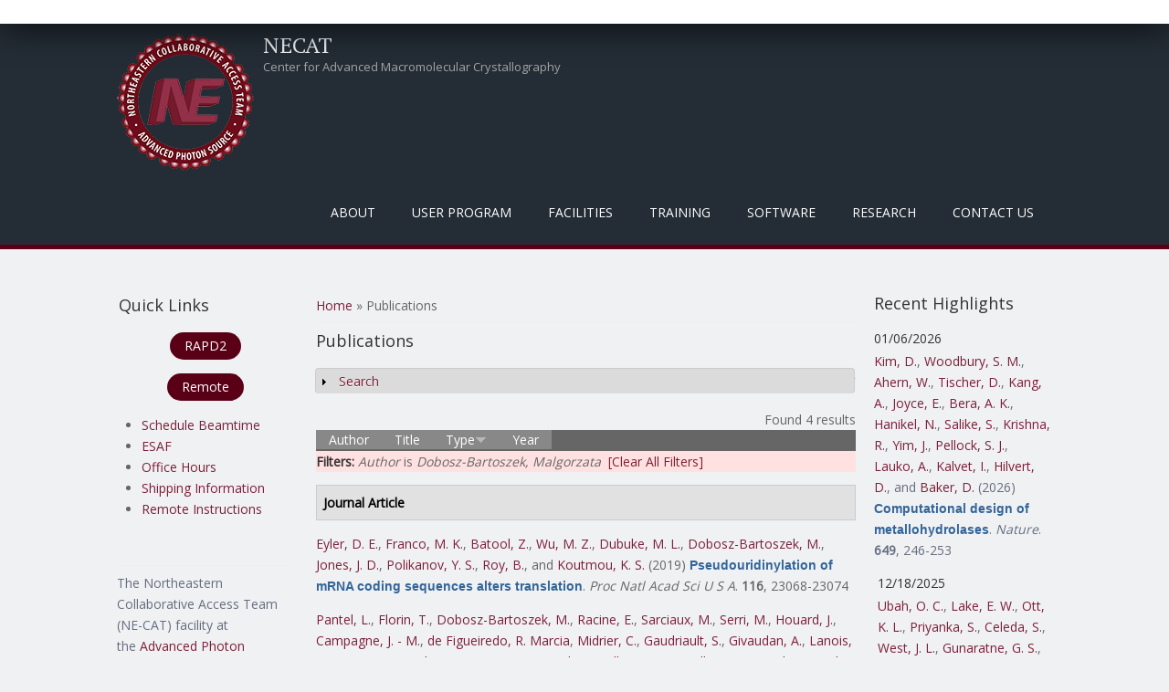

--- FILE ---
content_type: application/javascript
request_url: https://necat.chem.cornell.edu/sites/all/modules/zurb_responsive_tables/js/responsive-tables.js?sns41q
body_size: 1975
content:
/**
 * @file
 * Selects all tables and adds responsive class.
 *
 * @todo Make drupal admin page to enter specific table ID's and classes.
 */

(function ($) {
  Drupal.behaviors.zurbResponsive = {
    attach: function (context, settings) {

$("table").addClass("responsive");

 }
  };

})(jQuery);

(function ($) {

  var switched = false;
  var updateTables = function() {
    if (($(window).width() < 767) && !switched){
      switched = true;
      $("table.responsive").each(function(i, element) {
        splitTable($(element));
      });
      return true;
    }
    else if (switched && ($(window).width() > 767)) {
      switched = false;
      $("table.responsive").each(function(i, element) {
        unsplitTable($(element));
      });
    }
  };

  jQuery(window).load(updateTables);
  jQuery(window).bind("redraw",function(){switched = false;updateTables();});
  jQuery(window).bind("resize", updateTables);

function splitTable(original)
  {
  original.wrap("<div class='table-wrapper' />");

  var copy = original.clone();
  copy.find("td:not(:first-child), th:not(:first-child)").css("display", "none");
  copy.removeClass("responsive");

  original.closest(".table-wrapper").append(copy);
  copy.wrap("<div class='pinned' />");
  original.wrap("<div class='scrollable' />");

  setCellHeights(original, copy);
  }

  function unsplitTable(original) {
  original.closest(".table-wrapper").find(".pinned").remove();
  original.unwrap();
  original.unwrap();
  }

function setCellHeights(original, copy) {
  var tr = original.find('tr'),
    tr_copy = copy.find('tr'),
    heights = [];

  tr.each(function (index) {
    var self = $(this),
    tx = self.find('th, td');

  tx.each(function () {
    var height = $(this).outerHeight(true);
    heights[index] = heights[index] || 0;
    if (height > heights[index]) {
      heights[index] = height;
    }
    });
  });

  tr_copy.each(function (index) {
    $(this).height(heights[index]);
  });
}

})(jQuery);
